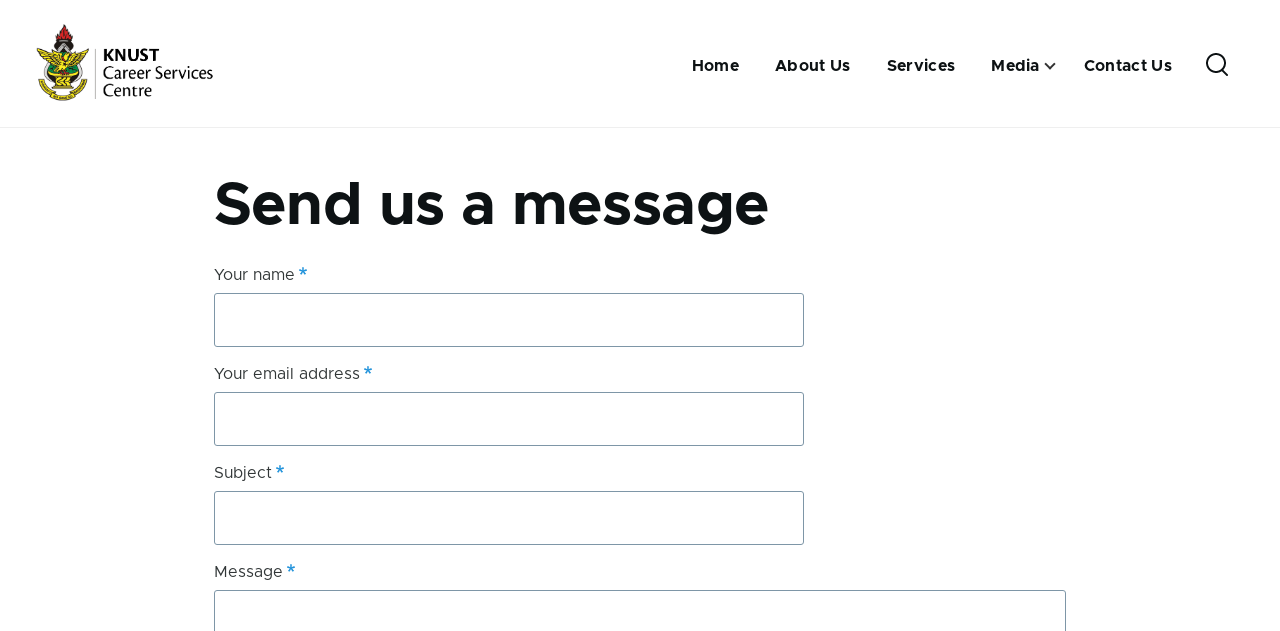

--- FILE ---
content_type: text/html; charset=UTF-8
request_url: https://kcsc.knust.edu.gh/contact/feedback
body_size: 5094
content:
<!DOCTYPE html>
<html lang="en" dir="ltr" prefix="content: http://purl.org/rss/1.0/modules/content/  dc: http://purl.org/dc/terms/  foaf: http://xmlns.com/foaf/0.1/  og: http://ogp.me/ns#  rdfs: http://www.w3.org/2000/01/rdf-schema#  schema: http://schema.org/  sioc: http://rdfs.org/sioc/ns#  sioct: http://rdfs.org/sioc/types#  skos: http://www.w3.org/2004/02/skos/core#  xsd: http://www.w3.org/2001/XMLSchema# ">
  <head>
    <meta charset="utf-8" />
<meta name="Generator" content="Drupal 8 (https://www.drupal.org)" />
<meta name="MobileOptimized" content="width" />
<meta name="HandheldFriendly" content="true" />
<meta name="viewport" content="width=device-width, initial-scale=1.0" />
<link rel="shortcut icon" href="/sites/kcsc.knust.edu.gh/files/knustlogo.png" type="image/png" />

    <title>Send us a message | KNUST Career Services Centre</title>
    <link rel="stylesheet" media="all" href="/sites/kcsc.knust.edu.gh/files/css/css_sHN28kvgZUCMBKVxyT3zLwki0ihR7dND0K20blKo0Xw.css" />
<link rel="stylesheet" media="all" href="/sites/kcsc.knust.edu.gh/files/css/css_hs-Wsf792eYJzm6ZJUybhOEVhwihXHwvCU_xwPeyrsA.css" />

    
<!--[if lte IE 8]>
<script src="/sites/kcsc.knust.edu.gh/files/js/js_VtafjXmRvoUgAzqzYTA3Wrjkx9wcWhjP0G4ZnnqRamA.js"></script>
<![endif]-->

    
<link rel="preload" href="/sites/kcsc.knust.edu.gh/themes/kcsc-website-theme/olivero/fonts/metropolis/Metropolis-Regular.woff2" as="font" type="font/woff2" crossorigin>
<link rel="preload" href="/sites/kcsc.knust.edu.gh/themes/kcsc-website-theme/olivero/fonts/metropolis/Metropolis-SemiBold.woff2" as="font" type="font/woff2" crossorigin>
<link rel="preload" href="/sites/kcsc.knust.edu.gh/themes/kcsc-website-theme/olivero/fonts/metropolis/Metropolis-Bold.woff2" as="font" type="font/woff2" crossorigin>
<link rel="preload" href="/sites/kcsc.knust.edu.gh/themes/kcsc-website-theme/olivero/fonts/lora/lora-v14-latin-regular.woff2" as="font" type="font/woff2" crossorigin>
    <noscript><link rel="stylesheet" href="/sites/kcsc.knust.edu.gh/themes/kcsc-website-theme/olivero/css/components/navigation/nav-primary-no-js.css?sxssqn" />
</noscript>

    <script src="https://use.fontawesome.com/cec2fd9bda.js"></script>

  </head>
  <body class="path-contact">
        <a href="#main-content" class="visually-hidden focusable skip-link">
      Skip to main content
    </a>
    
      <div class="dialog-off-canvas-main-canvas" data-off-canvas-main-canvas>
    
<div id="page-wrapper" class="page-wrapper">
  <div id="page">

          <header id="header" class="site-header" data-drupal-selector="site-header" role="banner">

                <div class="site-header__fixable" data-drupal-selector="site-header-fixable">
          <div class="site-header__initial">
            <button class="sticky-header-toggle" data-drupal-selector="sticky-header-toggle" role="switch" aria-controls="site-header__inner" aria-label="Sticky header" aria-checked="false">
              <span class="sticky-header-toggle__icon">
                <span></span>
                <span></span>
                <span></span>
              </span>
            </button>
          </div>

                    <div id="site-header__inner" class="site-header__inner" data-drupal-selector="site-header-inner">
            <div class="container site-header__inner__container">

              


<div id="block-olivero-site-branding" class="site-branding--bg-white site-branding block block-system block-system-branding-block">
  
    
    <div class="site-branding__inner">
          <a href="/" rel="home" class="site-branding__logo">
        <img src="/sites/kcsc.knust.edu.gh/files/Career-services-centre-office-logo.png" alt="Home" />
      </a>
              <div class="site-branding__text">
        <div class="site-branding__name">
          <a href="/" title="Home" rel="home">KNUST Career Services Centre</a>
        </div>
      </div>
      </div>
</div>

<div class="header-nav-overlay" data-drupal-selector="header-nav-overlay"></div>


                              <div class="mobile-buttons" data-drupal-selector="mobile-buttons">
                  <button class="mobile-nav-button" data-drupal-selector="mobile-nav-button" aria-label="Main Menu" aria-controls="header-nav" aria-expanded="false">
                    <span class="mobile-nav-button__label">Menu</span>
                    <span class="mobile-nav-button__icon"></span>
                  </button>
                </div>

                <div id="header-nav" class="header-nav" data-drupal-selector="header-nav">
                  
<div class="search-block-form block block-search-narrow" data-drupal-selector="search-block-form" id="block-olivero-search-form-narrow" role="search">
  
    
      <div class="content">
      <form action="/search/node" method="get" id="search-block-form" accept-charset="UTF-8" class="search-form search-block-form">
  <div class="js-form-item form-item js-form-type-search form-item-keys js-form-item-keys form-no-label">
      <label for="edit-keys" class="form-item__label visually-hidden">Search</label>
        <input title="Enter the terms you wish to search for." placeholder="Search by keyword or phrase." data-drupal-selector="edit-keys" type="search" id="edit-keys" name="keys" value="" size="15" maxlength="128" class="form-search form-element form-element--type-search form-element--api-search" />

        </div>
<div data-drupal-selector="edit-actions" class="form-actions js-form-wrapper form-wrapper" id="edit-actions"><button class="button--primary search-form__submit button js-form-submit form-submit" data-drupal-selector="edit-submit" type="submit" id="edit-submit" value="Search">
    <span class="icon--search"></span>
    <span class="visually-hidden">Search</span>
</button>

</div>

</form>

    </div>
  </div>
<nav  id="block-olivero-main-menu" class="primary-nav block block-menu navigation menu--main" aria-labelledby="block-olivero-main-menu-menu" role="navigation">
            
  <h2 class="visually-hidden block__title" id="block-olivero-main-menu-menu">Main navigation</h2>
  
        


          
        
    <ul  class="menu primary-nav__menu primary-nav__menu--level-1" data-drupal-selector="primary-nav-menu--level-1">
            
                          
        
        
        <li class="primary-nav__menu-item primary-nav__menu-item--link primary-nav__menu-item--level-1">
                              
                      <a href="/" class="primary-nav__menu-link primary-nav__menu-link--link primary-nav__menu-link--level-1" data-drupal-selector="primary-nav-menu-link-has-children" data-drupal-link-system-path="&lt;front&gt;">            <span class="primary-nav__menu-link-inner primary-nav__menu-link-inner--level-1">Home</span>
          </a>

            
                  </li>
      
                          
        
        
        <li class="primary-nav__menu-item primary-nav__menu-item--link primary-nav__menu-item--level-1">
                              
                      <a href="/page/about-us" class="primary-nav__menu-link primary-nav__menu-link--link primary-nav__menu-link--level-1" data-drupal-selector="primary-nav-menu-link-has-children" data-drupal-link-system-path="node/6">            <span class="primary-nav__menu-link-inner primary-nav__menu-link-inner--level-1">About Us</span>
          </a>

            
                  </li>
      
                          
        
        
        <li class="primary-nav__menu-item primary-nav__menu-item--link primary-nav__menu-item--level-1">
                              
                      <a href="/page/services" class="primary-nav__menu-link primary-nav__menu-link--link primary-nav__menu-link--level-1" data-drupal-selector="primary-nav-menu-link-has-children" data-drupal-link-system-path="node/51">            <span class="primary-nav__menu-link-inner primary-nav__menu-link-inner--level-1">Services</span>
          </a>

            
                  </li>
      
                          
        
        
        <li class="primary-nav__menu-item primary-nav__menu-item--link primary-nav__menu-item--level-1 primary-nav__menu-item--has-children" data-drupal-selector="primary-nav-menu-item-has-children">
                              
                      <a href="" class="primary-nav__menu-link primary-nav__menu-link--link primary-nav__menu-link--level-1 primary-nav__menu-link--has-children" data-drupal-selector="primary-nav-menu-link-has-children">            <span class="primary-nav__menu-link-inner primary-nav__menu-link-inner--level-1">Media</span>
          </a>

                                                        
                <button class="primary-nav__button-toggle" data-drupal-selector="primary-nav-submenu-toggle-button" aria-controls="primary-menu-item-1234" aria-expanded="false" aria-hidden="true" tabindex="-1">
                  <span class="visually-hidden">Media sub-navigation</span>
                  <span class="icon--menu-toggle"></span>
                </button>
              
                                      
              <span data-drupal-selector="primary-nav-menu-🥕" class="primary-nav__menu-🥕"></span>
    
    <ul  class="menu primary-nav__menu primary-nav__menu--level-2" data-drupal-selector="primary-nav-menu--level-2" id="primary-menu-item-1234">
            
                          
        
        
        <li class="primary-nav__menu-item primary-nav__menu-item--link primary-nav__menu-item--level-2">
                              
                      <a href="/news" class="primary-nav__menu-link primary-nav__menu-link--link primary-nav__menu-link--level-2" data-drupal-link-system-path="news">            <span class="primary-nav__menu-link-inner primary-nav__menu-link-inner--level-2">News</span>
          </a>

            
                  </li>
      
                          
        
        
        <li class="primary-nav__menu-item primary-nav__menu-item--link primary-nav__menu-item--level-2">
                              
                      <a href="/events" class="primary-nav__menu-link primary-nav__menu-link--link primary-nav__menu-link--level-2" data-drupal-link-system-path="events">            <span class="primary-nav__menu-link-inner primary-nav__menu-link-inner--level-2">Events</span>
          </a>

            
                  </li>
          </ul>
  
            
                  </li>
      
                          
        
        
        <li class="primary-nav__menu-item primary-nav__menu-item--link primary-nav__menu-item--level-1">
                              
                      <a href="/page/contact-us" class="primary-nav__menu-link primary-nav__menu-link--link primary-nav__menu-link--level-1" data-drupal-selector="primary-nav-menu-link-has-children" data-drupal-link-system-path="node/18">            <span class="primary-nav__menu-link-inner primary-nav__menu-link-inner--level-1">Contact Us</span>
          </a>

            
                  </li>
          </ul>
  


  </nav>


                  

  <div class="region region--secondary-menu">
    <div class="search-block-form block block-search-wide" data-drupal-selector="search-block-form-2" id="block-olivero-search-form-wide" role="search">
  
    
      <button class="block-search-wide__button" aria-label="Search Form" data-drupal-selector="block-search-wide-button">
      <svg xmlns="http://www.w3.org/2000/svg" width="22" height="23" viewBox="0 0 22 23">
  <path fill="currentColor" d="M21.7,21.3l-4.4-4.4C19,15.1,20,12.7,20,10c0-5.5-4.5-10-10-10S0,4.5,0,10s4.5,10,10,10c2.1,0,4.1-0.7,5.8-1.8l4.5,4.5c0.4,0.4,1,0.4,1.4,0S22.1,21.7,21.7,21.3z M10,18c-4.4,0-8-3.6-8-8s3.6-8,8-8s8,3.6,8,8S14.4,18,10,18z"/>
</svg>
      <span class="block-search-wide__button-close"></span>
    </button>

        <div class="block-search-wide__wrapper" data-drupal-selector="block-search-wide-wrapper" tabindex="-1">
      <div class="block-search-wide__container">
        <div class="block-search-wide__grid">
          <form action="/search/node" method="get" id="search-block-form--2" accept-charset="UTF-8" class="search-form search-block-form">
  <div class="js-form-item form-item js-form-type-search form-item-keys js-form-item-keys form-no-label">
      <label for="edit-keys--2" class="form-item__label visually-hidden">Search</label>
        <input title="Enter the terms you wish to search for." placeholder="Search by keyword or phrase." data-drupal-selector="edit-keys" type="search" id="edit-keys--2" name="keys" value="" size="15" maxlength="128" class="form-search form-element form-element--type-search form-element--api-search" />

        </div>
<div data-drupal-selector="edit-actions" class="form-actions js-form-wrapper form-wrapper" id="edit-actions--2"><button class="button--primary search-form__submit button js-form-submit form-submit" data-drupal-selector="edit-submit" type="submit" id="edit-submit--2" value="Search">
    <span class="icon--search"></span>
    <span class="visually-hidden">Search</span>
</button>

</div>

</form>

        </div>
      </div>
    </div>
  </div>

  </div>

                </div>
                          </div>
          </div>
        </div>
      </header>
    
    <div id="main-wrapper" class="layout-main-wrapper layout-container">
      <div id="main" class="layout-main">
        <div class="main-content">
          
          <a id="main-content" tabindex="-1"></a>
          
          <div class="main-content__container container">
            

  <div class="region region--highlighted grid-full layout--pass--content-medium ie11-autorow">
    <div data-drupal-messages-fallback class="hidden messages-list"></div>

  </div>

            

                          <main role="main">
                

  <div class="region region--content-above grid-full layout--pass--content-medium ie11-autorow">
    


<div id="block-olivero-page-title" class="block block-core block-page-title-block">
  
  

  <h1 class="title page-title">Send us a message</h1>


  
</div>

  </div>

                

  <div class="region region--content grid-full layout--pass--content-medium ie11-autorow" id="content">
    

<div id="block-olivero-content" class="block block-system block-system-main-block">
  
    
      <div class="block__content">
      <form class="contact-message-feedback-form contact-message-form contact-form" data-user-info-from-browser data-drupal-selector="contact-message-feedback-form" action="/contact/feedback" method="post" id="contact-message-feedback-form" accept-charset="UTF-8">
  <div class="js-form-item form-item js-form-type-textfield form-item-name js-form-item-name">
      <label for="edit-name" class="form-item__label js-form-required form-required">Your name</label>
        <input data-drupal-selector="edit-name" type="text" id="edit-name" name="name" value="" size="60" maxlength="255" class="form-text required form-element form-element--type-text form-element--api-textfield" required="required" aria-required="true" />

        </div>
<div class="js-form-item form-item js-form-type-email form-item-mail js-form-item-mail">
      <label for="edit-mail" class="form-item__label js-form-required form-required">Your email address</label>
        <input data-drupal-selector="edit-mail" type="email" id="edit-mail" name="mail" value="" size="60" maxlength="254" class="form-email required form-element form-element--type-email form-element--api-email" required="required" aria-required="true" />

        </div>
<div class="field--type-string field--name-subject field--widget-string-textfield js-form-wrapper form-wrapper" data-drupal-selector="edit-subject-wrapper" id="edit-subject-wrapper">      <div class="js-form-item form-item js-form-type-textfield form-item-subject-0-value js-form-item-subject-0-value">
      <label for="edit-subject-0-value" class="form-item__label js-form-required form-required">Subject</label>
        <input class="js-text-full text-full form-text required form-element form-element--type-text form-element--api-textfield" data-drupal-selector="edit-subject-0-value" type="text" id="edit-subject-0-value" name="subject[0][value]" value="" size="60" maxlength="100" placeholder="" required="required" aria-required="true" />

        </div>

  </div>
<div class="field--type-string-long field--name-message field--widget-string-textarea js-form-wrapper form-wrapper" data-drupal-selector="edit-message-wrapper" id="edit-message-wrapper">      <div class="js-form-item form-item js-form-type-textarea form-item-message-0-value js-form-item-message-0-value">
      <label for="edit-message-0-value" class="form-item__label js-form-required form-required">Message</label>
        <div>
  <textarea class="js-text-full text-full form-textarea required form-element form-element--type-textarea form-element--api-textarea" data-drupal-selector="edit-message-0-value" id="edit-message-0-value" name="message[0][value]" rows="12" cols="60" placeholder="" required="required" aria-required="true"></textarea>
</div>

        </div>

  </div>
<input autocomplete="off" data-drupal-selector="form-ct0vxvajihx7d2cdlqaq8ho5lmscmi9tk0lzz7wglew" type="hidden" name="form_build_id" value="form-Ct0vXVAjihX7d2CDLqaQ8hO5lmscmI9Tk0lzz7WGLew" />
<input data-drupal-selector="edit-contact-message-feedback-form" type="hidden" name="form_id" value="contact_message_feedback_form" />
<div class="field--type-language field--name-langcode field--widget-language-select js-form-wrapper form-wrapper" data-drupal-selector="edit-langcode-wrapper" id="edit-langcode-wrapper">      
  </div>
<div data-drupal-selector="edit-actions" class="form-actions js-form-wrapper form-wrapper" id="edit-actions"><input data-drupal-selector="edit-submit" type="submit" id="edit-submit" name="op" value="Send message" class="button button--primary js-form-submit form-submit" />
<input data-drupal-selector="edit-preview" type="submit" id="edit-preview" name="op" value="Preview" class="button js-form-submit form-submit" />
</div>

</form>

    </div>
  </div>

  </div>

              </main>
                        
          </div>
        </div>
        <div class="social-bar">
          
        </div>
      </div>
    </div>

    <footer class="site-footer">
      <div class="site-footer__inner container">
        
        <div class="row">

          <div class="col-sm-3">
            
  <div class="region region--footer-col1">
    <nav  id="block-footermenufirstcolumnaboutus" class="block block-menu navigation menu--footer-menu-first-column-about-u" aria-labelledby="block-footermenufirstcolumnaboutus-menu" role="navigation">
      
  <h2 class="block__title" id="block-footermenufirstcolumnaboutus-menu">About Us</h2>
  
        
          <ul  class="menu menu--level-1">
            
                          
        
        
        <li class="menu__item menu__item--link menu__item--level-1">
                    
          <a href="/page/about-us" class="menu__link menu__link--link menu__link--level-1" data-drupal-link-system-path="node/6">Who we are</a>

          
        </li>
      
                          
        
        
        <li class="menu__item menu__item--link menu__item--level-1">
                    
          <a href="/staff" class="menu__link menu__link--link menu__link--level-1" data-drupal-link-system-path="staff">Team Members</a>

          
        </li>
          </ul>
  


  </nav>

  </div>

          </div>

          <div class="col-sm-3">
            
  <div class="region region--footer-col2">
    <nav  id="block-footermenusecondcolumnresources" class="block block-menu navigation menu--footer-menu-second-column-resour" aria-labelledby="block-footermenusecondcolumnresources-menu" role="navigation">
      
  <h2 class="block__title" id="block-footermenusecondcolumnresources-menu">Resources</h2>
  
        
          <ul  class="menu menu--level-1">
            
                          
        
        
        <li class="menu__item menu__item--link menu__item--level-1">
                    
          <a href="/news" class="menu__link menu__link--link menu__link--level-1" data-drupal-link-system-path="news">News</a>

          
        </li>
      
                          
        
        
        <li class="menu__item menu__item--nolink menu__item--level-1">
                    
          <span class="menu__link menu__link--nolink menu__link--level-1">Events</span>

          
        </li>
      
                          
        
        
        <li class="menu__item menu__item--nolink menu__item--level-1">
                    
          <span class="menu__link menu__link--nolink menu__link--level-1">Gallery</span>

          
        </li>
      
                          
        
        
        <li class="menu__item menu__item--nolink menu__item--level-1">
                    
          <span class="menu__link menu__link--nolink menu__link--level-1">How to apply for internship</span>

          
        </li>
          </ul>
  


  </nav>

  </div>

          </div>

          <div class="col-sm-3">
            
  <div class="region region--footer-col3">
    

<div class="views-element-container block block-views block-views-blockcontact-us-block-1" id="block-views-block-contact-us-block-1">
  
      <h2 class="block__title">Contact Us</h2>
    
      <div class="block__content">
      <div><div class="view view-contact-us view-id-contact_us view-display-id-block_1 js-view-dom-id-a9cab17eff15ff1aa2899d94aa0e973e80dbb97ccece0c16bb8014a9afc179ec">
  
    
      
      <div class="view-content">
          <div class="views-row"><div class="views-field views-field-body"><div class="field-content"><p>Centre for Cultural And African Studies Building<br />
Commercial Area<br />
Kwame Nkrumah University of Science &amp; Technology,<br />
Kumasi, Ghana</p>

<p>Tel: (+233) 322-190741<br />
Email: admin.careerservices@knust.edu.gh</p>
</div></div></div>

    </div>
  
          </div>
</div>

    </div>
  </div>

  </div>

          </div>

          <div class="col-sm-3">
            
  <div class="region region--footer-col4">
    

<div class="views-element-container block block-views block-views-blocksocials-block-1" id="block-views-block-socials-block-1">
  
      <h2 class="block__title">Follow Us</h2>
    
      <div class="block__content">
      <div><div class="view view-socials view-id-socials view-display-id-block_1 js-view-dom-id-0a3137e1da48a2205d333cc3f0e2acbdbc7efc71220f8dc232a33b331ae12d81">
  
    
      
      <div class="view-content">
          <div class="views-row"><div class="views-field views-field-title"><span class="field-content"><span class="socials">
<a href="https://x.com/KCSC_Career" target="_blank">  <img src="/sites/kcsc.knust.edu.gh/files/2024-07/x-icon.png" width="40" height="40" alt="" typeof="Image" />

</a>
</span></span></div></div>
    <div class="views-row"><div class="views-field views-field-title"><span class="field-content"><span class="socials">
<a href="https://www.facebook.com/cscknust" target="_blank">  <img src="/sites/kcsc.knust.edu.gh/files/2023-04/facebook-icon.png" width="40" height="40" alt="" typeof="Image" />

</a>
</span></span></div></div>

    </div>
  
          </div>
</div>

    </div>
  </div>

  </div>


            
          </div>

        </div>

        <div class="row col-sm-12 copyright">
            

  <div class="region region--footer-bottom grid-full layout--pass--content-medium ie11-autorow">
    

<div id="block-olivero-powered" class="block block-system block-system-powered-by-block">
  
    
    
  <span>
    Developed by University Information Technology Services-UITS  </span>
</div>

  </div>

        </div>
        
      </div>
    </footer>

  </div>
</div>

  </div>

    
    <script type="application/json" data-drupal-selector="drupal-settings-json">{"path":{"baseUrl":"\/","scriptPath":null,"pathPrefix":"","currentPath":"contact\/feedback","currentPathIsAdmin":false,"isFront":false,"currentLanguage":"en"},"pluralDelimiter":"\u0003","suppressDeprecationErrors":true,"ajaxTrustedUrl":{"form_action_p_pvdeGsVG5zNF_XLGPTvYSKCf43t8qZYSwcfZl2uzM":true,"\/search\/node":true},"user":{"uid":0,"permissionsHash":"42cd360662e24fe29e523ff51b3829ada6e7a28f8db1800e4315f8b62a4d87b7"}}</script>
<script src="/sites/kcsc.knust.edu.gh/files/js/js_n-wdopAyV5ddYWeYz-SAXYdj-E7JZrPQBApoOGhd9IQ.js"></script>

  </body>
</html>


--- FILE ---
content_type: text/css
request_url: https://kcsc.knust.edu.gh/sites/kcsc.knust.edu.gh/files/css/css_sHN28kvgZUCMBKVxyT3zLwki0ihR7dND0K20blKo0Xw.css
body_size: 2392
content:
.text-align-left{text-align:left;}.text-align-right{text-align:right;}.text-align-center{text-align:center;}.text-align-justify{text-align:justify;}.align-left{float:left;}.align-right{float:right;}.align-center{display:block;margin-right:auto;margin-left:auto;}
.fieldgroup{padding:0;border-width:0;}
.container-inline div,.container-inline label{display:inline-block;}.container-inline .details-wrapper{display:block;}
.clearfix:after{display:table;clear:both;content:"";}
.js details:not([open]) .details-wrapper{display:none;}
.hidden{display:none;}.visually-hidden{position:absolute !important;overflow:hidden;clip:rect(1px,1px,1px,1px);width:1px;height:1px;word-wrap:normal;}.visually-hidden.focusable:active,.visually-hidden.focusable:focus{position:static !important;overflow:visible;clip:auto;width:auto;height:auto;}.invisible{visibility:hidden;}
.item-list__comma-list,.item-list__comma-list li{display:inline;}.item-list__comma-list{margin:0;padding:0;}.item-list__comma-list li:after{content:", ";}.item-list__comma-list li:last-child:after{content:"";}
.js .js-hide{display:none;}.js-show{display:none;}.js .js-show{display:block;}
.nowrap{white-space:nowrap;}
.position-container{position:relative;}
.progress{position:relative;}.progress__track{min-width:100px;max-width:100%;height:16px;margin-top:5px;border:1px solid;background-color:#fff;}.progress__bar{width:3%;min-width:3%;max-width:100%;height:16px;background-color:#000;}.progress__description,.progress__percentage{overflow:hidden;margin-top:0.2em;color:#555;font-size:0.875em;}.progress__description{float:left;}[dir="rtl"] .progress__description{float:right;}.progress__percentage{float:right;}[dir="rtl"] .progress__percentage{float:left;}.progress--small .progress__track{height:7px;}.progress--small .progress__bar{height:7px;background-size:20px 20px;}
.reset-appearance{margin:0;padding:0;border:0 none;background:transparent;line-height:inherit;-webkit-appearance:none;-moz-appearance:none;appearance:none;}
.resize-none{resize:none;}.resize-vertical{min-height:2em;resize:vertical;}.resize-horizontal{max-width:100%;resize:horizontal;}.resize-both{max-width:100%;min-height:2em;resize:both;}
table.sticky-header{z-index:500;top:0;margin-top:0;background-color:#fff;}
.system-status-counter__status-icon{display:inline-block;width:25px;height:25px;vertical-align:middle;}.system-status-counter__status-icon:before{display:block;width:100%;height:100%;content:"";background-repeat:no-repeat;background-position:center 2px;background-size:16px;}.system-status-counter__status-icon--error:before{background-image:url(/core/misc/icons/e32700/error.svg);}.system-status-counter__status-icon--warning:before{background-image:url(/core/misc/icons/e29700/warning.svg);}.system-status-counter__status-icon--checked:before{background-image:url(/core/misc/icons/73b355/check.svg);}
.system-status-report-counters__item{width:100%;margin-bottom:0.5em;padding:0.5em 0;text-align:center;white-space:nowrap;background-color:rgba(0,0,0,0.063);}@media screen and (min-width:60em){.system-status-report-counters{display:flex;flex-wrap:wrap;justify-content:space-between;}.system-status-report-counters__item--half-width{width:49%;}.system-status-report-counters__item--third-width{width:33%;}}
.system-status-general-info__item{margin-top:1em;padding:0 1em 1em;border:1px solid #ccc;}.system-status-general-info__item-title{border-bottom:1px solid #ccc;}
body.drag{cursor:move;}tr.region-title{font-weight:bold;}tr.region-message{color:#999;}tr.region-populated{display:none;}tr.add-new .tabledrag-changed{display:none;}.draggable a.tabledrag-handle{float:left;overflow:hidden;height:1.7em;margin-left:-1em;cursor:move;text-decoration:none;}[dir="rtl"] .draggable a.tabledrag-handle{float:right;margin-right:-1em;margin-left:0;}a.tabledrag-handle:hover{text-decoration:none;}a.tabledrag-handle .handle{width:14px;height:14px;margin:-0.4em 0.5em 0;padding:0.42em 0.5em;background:url(/core/misc/icons/787878/move.svg) no-repeat 6px 7px;}a.tabledrag-handle:hover .handle,a.tabledrag-handle:focus .handle{background-image:url(/core/misc/icons/000000/move.svg);}.touchevents .draggable td{padding:0 10px;}.touchevents .draggable .menu-item__link{display:inline-block;padding:10px 0;}.touchevents a.tabledrag-handle{width:40px;height:44px;}.touchevents a.tabledrag-handle .handle{height:21px;background-position:40% 19px;}[dir="rtl"] .touch a.tabledrag-handle .handle{background-position:right 40% top 19px;}.touchevents .draggable.drag a.tabledrag-handle .handle{background-position:50% -32px;}.tabledrag-toggle-weight-wrapper{text-align:right;}[dir="rtl"] .tabledrag-toggle-weight-wrapper{text-align:left;}.indentation{float:left;width:20px;height:1.7em;margin:-0.4em 0.2em -0.4em -0.4em;padding:0.42em 0 0.42em 0.6em;}[dir="rtl"] .indentation{float:right;margin:-0.4em -0.4em -0.4em 0.2em;padding:0.42em 0.6em 0.42em 0;}
.tablesort{display:inline-block;width:16px;height:16px;background-size:100%;}.tablesort--asc{background-image:url(/core/misc/icons/787878/twistie-down.svg);}.tablesort--desc{background-image:url(/core/misc/icons/787878/twistie-up.svg);}
div.tree-child{background:url(/core/misc/tree.png) no-repeat 11px center;}div.tree-child-last{background:url(/core/misc/tree-bottom.png) no-repeat 11px center;}[dir="rtl"] div.tree-child,[dir="rtl"] div.tree-child-last{background-position:-65px center;}div.tree-child-horizontal{background:url(/core/misc/tree.png) no-repeat -11px center;}
.ajax-progress{display:inline-block;}[dir="ltr"] .ajax-progress-throbber{margin-left:0.5625rem;}[dir="rtl"] .ajax-progress-throbber{margin-right:0.5625rem;}[dir="ltr"] .ajax-progress-throbber{margin-right:0.5625rem;}[dir="rtl"] .ajax-progress-throbber{margin-left:0.5625rem;}.ajax-progress-throbber{position:relative;display:inline-flex;align-content:center;height:1.125rem;margin-top:-0.1875rem;margin-bottom:0;vertical-align:middle;white-space:nowrap;line-height:1.125rem;}.ajax-progress-throbber .throbber{width:1.125rem;height:1.125rem;border-width:2px;border-color:#2494db transparent #2494db #2494db;}[dir="ltr"] .ajax-progress-throbber .message{padding-left:0.5625rem;}[dir="rtl"] .ajax-progress-throbber .message{padding-right:0.5625rem;}.ajax-progress-throbber .message{display:inline-block;font-size:0.875rem;font-weight:400;}[dir="ltr"] .ajax-progress-fullscreen{left:50%;}[dir="rtl"] .ajax-progress-fullscreen{right:50%;}.ajax-progress-fullscreen{position:fixed;z-index:1000;top:50%;width:3.5rem;height:3.5rem;margin:-1.75rem;border:1px solid #afb8be;border-radius:3.5rem;background-color:#fff;box-shadow:0 0.25rem 0.625rem rgba(34,35,48,0.1);}[dir="ltr"] .ajax-progress-fullscreen:before{left:50%;}[dir="rtl"] .ajax-progress-fullscreen:before{right:50%;}.ajax-progress-fullscreen:before{position:absolute;top:50%;width:1.75rem;height:1.75rem;margin:-0.875rem;content:"";border-width:3px;}[dir="rtl"] .ajax-progress-fullscreen{box-shadow:0 -0.25rem 0.625rem rgba(34,35,48,0.1);}.ajax-progress-throbber .throbber,.ajax-progress-fullscreen:before{animation:olivero-throbber 0.75s linear infinite;border-style:solid dotted solid solid;border-color:#2494db transparent #2494db #2494db;border-radius:50%;}html[dir="ltr"].js .button:not(.js-hide) + .ajax-progress-throbber{margin-left:0;}html[dir="rtl"].js .button:not(.js-hide) + .ajax-progress-throbber{margin-right:0;}@keyframes olivero-throbber{0%{transform:rotateZ(0);}100%{transform:rotateZ(360deg);}}
:root{}html[dir="ltr"].js .form-autocomplete{padding-right:3.375rem;}html[dir="rtl"].js .form-autocomplete{padding-left:3.375rem;}html.js .form-autocomplete{background-color:#fff;background-image:url(/sites/kcsc.knust.edu.gh/themes/kcsc-website-theme/olivero/images/magnifying-glass.svg);background-repeat:no-repeat;background-position:right 18px center;}html.js .form-autocomplete:disabled{background-color:#f1f4f7;}html.js .form-autocomplete.ui-autocomplete-loading{background:url(/sites/kcsc.knust.edu.gh/themes/kcsc-website-theme/olivero/images/throbber.svg) no-repeat right 1.125rem center;}html.js[dir="rtl"] .form-autocomplete{background-color:#fff;background-image:url(/sites/kcsc.knust.edu.gh/themes/kcsc-website-theme/olivero/images/magnifying-glass.svg);background-repeat:no-repeat;background-position:left 18px center;}html.js[dir="rtl"] .form-autocomplete:disabled{background-color:#f1f4f7;}html.js[dir="rtl"] .form-autocomplete.ui-autocomplete-loading{background:url(/sites/kcsc.knust.edu.gh/themes/kcsc-website-theme/olivero/images/throbber.svg) no-repeat left 1.125rem center;}_:-ms-fullscreen,html[dir=ltr].js .form-autocomplete.ui-autocomplete-loading{background:url(/sites/kcsc.knust.edu.gh/themes/kcsc-website-theme/olivero/images/throbber.gif) no-repeat right 1.125rem center / 1.125rem 1.125rem;}_:-ms-fullscreen,html[dir=rtl].js .form-autocomplete.ui-autocomplete-loading{background:url(/sites/kcsc.knust.edu.gh/themes/kcsc-website-theme/olivero/images/throbber.gif) no-repeat left 1.125rem center / 1.125rem 1.125rem;}
.views-align-left{text-align:left;}.views-align-right{text-align:right;}.views-align-center{text-align:center;}.views-view-grid .views-col{float:left;}.views-view-grid .views-row{float:left;clear:both;width:100%;}.views-display-link + .views-display-link{margin-left:0.5em;}
